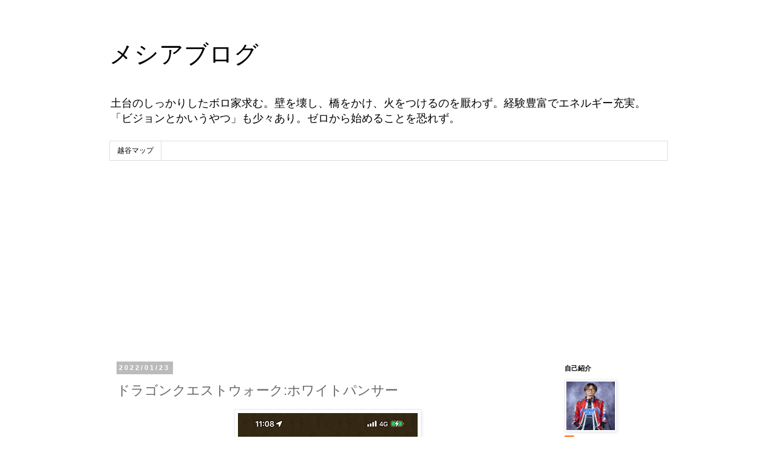

--- FILE ---
content_type: text/html; charset=UTF-8
request_url: https://www.messiah.jp/2022/01/blog-post_23.html
body_size: 13823
content:
<!DOCTYPE html>
<html class='v2' dir='ltr' lang='ja'>
<head>
<link href='https://www.blogger.com/static/v1/widgets/335934321-css_bundle_v2.css' rel='stylesheet' type='text/css'/>
<meta content='width=1100' name='viewport'/>
<meta content='text/html; charset=UTF-8' http-equiv='Content-Type'/>
<meta content='blogger' name='generator'/>
<link href='https://www.messiah.jp/favicon.ico' rel='icon' type='image/x-icon'/>
<link href='https://www.messiah.jp/2022/01/blog-post_23.html' rel='canonical'/>
<link rel="alternate" type="application/atom+xml" title="メシアブログ - Atom" href="https://www.messiah.jp/feeds/posts/default" />
<link rel="alternate" type="application/rss+xml" title="メシアブログ - RSS" href="https://www.messiah.jp/feeds/posts/default?alt=rss" />
<link rel="service.post" type="application/atom+xml" title="メシアブログ - Atom" href="https://www.blogger.com/feeds/32240638/posts/default" />

<link rel="alternate" type="application/atom+xml" title="メシアブログ - Atom" href="https://www.messiah.jp/feeds/2422256147901743283/comments/default" />
<!--Can't find substitution for tag [blog.ieCssRetrofitLinks]-->
<link href='https://blogger.googleusercontent.com/img/a/AVvXsEhRrL7ArnImxbBbBsS__XGB5VzPd17wrStSBBq5cGkehm7LlV3cjDOtwB20KALoKXvei6-bT7-Um1ztFs8d2qIOBchp3pinP7e2jGsUXIYCreP5C2587YhSYtHELoUC-X0_kG5UL6F_WF_u3cjjPWb39Xczi2ccpExIkmFippblAb2MMu5-eQ=w296-h640' rel='image_src'/>
<meta content='ドラゴンクエストウォーク:ホワイトパンサー' name='description'/>
<meta content='https://www.messiah.jp/2022/01/blog-post_23.html' property='og:url'/>
<meta content='ドラゴンクエストウォーク:ホワイトパンサー' property='og:title'/>
<meta content='ドラゴンクエストウォーク:ホワイトパンサー' property='og:description'/>
<meta content='https://blogger.googleusercontent.com/img/a/AVvXsEhRrL7ArnImxbBbBsS__XGB5VzPd17wrStSBBq5cGkehm7LlV3cjDOtwB20KALoKXvei6-bT7-Um1ztFs8d2qIOBchp3pinP7e2jGsUXIYCreP5C2587YhSYtHELoUC-X0_kG5UL6F_WF_u3cjjPWb39Xczi2ccpExIkmFippblAb2MMu5-eQ=w1200-h630-p-k-no-nu' property='og:image'/>
<title>メシアブログ: ドラゴンクエストウォーク:ホワイトパンサー</title>
<style id='page-skin-1' type='text/css'><!--
/*
-----------------------------------------------
Blogger Template Style
Name:     Simple
Designer: Blogger
URL:      www.blogger.com
----------------------------------------------- */
/* Content
----------------------------------------------- */
body {
font: normal normal 12px 'Trebuchet MS', Trebuchet, Verdana, sans-serif;
color: #666666;
background: #ffffff none repeat scroll top left;
padding: 0 0 0 0;
}
html body .region-inner {
min-width: 0;
max-width: 100%;
width: auto;
}
h2 {
font-size: 22px;
}
a:link {
text-decoration:none;
color: #2288bb;
}
a:visited {
text-decoration:none;
color: #888888;
}
a:hover {
text-decoration:underline;
color: #33aaff;
}
.body-fauxcolumn-outer .fauxcolumn-inner {
background: transparent none repeat scroll top left;
_background-image: none;
}
.body-fauxcolumn-outer .cap-top {
position: absolute;
z-index: 1;
height: 400px;
width: 100%;
}
.body-fauxcolumn-outer .cap-top .cap-left {
width: 100%;
background: transparent none repeat-x scroll top left;
_background-image: none;
}
.content-outer {
-moz-box-shadow: 0 0 0 rgba(0, 0, 0, .15);
-webkit-box-shadow: 0 0 0 rgba(0, 0, 0, .15);
-goog-ms-box-shadow: 0 0 0 #333333;
box-shadow: 0 0 0 rgba(0, 0, 0, .15);
margin-bottom: 1px;
}
.content-inner {
padding: 10px 40px;
}
.content-inner {
background-color: #ffffff;
}
/* Header
----------------------------------------------- */
.header-outer {
background: transparent none repeat-x scroll 0 -400px;
_background-image: none;
}
.Header h1 {
font: normal normal 40px 'Trebuchet MS',Trebuchet,Verdana,sans-serif;
color: #000000;
text-shadow: 0 0 0 rgba(0, 0, 0, .2);
}
.Header h1 a {
color: #000000;
}
.Header .description {
font-size: 18px;
color: #000000;
}
.header-inner .Header .titlewrapper {
padding: 22px 0;
}
.header-inner .Header .descriptionwrapper {
padding: 0 0;
}
/* Tabs
----------------------------------------------- */
.tabs-inner .section:first-child {
border-top: 0 solid #dddddd;
}
.tabs-inner .section:first-child ul {
margin-top: -1px;
border-top: 1px solid #dddddd;
border-left: 1px solid #dddddd;
border-right: 1px solid #dddddd;
}
.tabs-inner .widget ul {
background: transparent none repeat-x scroll 0 -800px;
_background-image: none;
border-bottom: 1px solid #dddddd;
margin-top: 0;
margin-left: -30px;
margin-right: -30px;
}
.tabs-inner .widget li a {
display: inline-block;
padding: .6em 1em;
font: normal normal 12px 'Trebuchet MS', Trebuchet, Verdana, sans-serif;
color: #000000;
border-left: 1px solid #ffffff;
border-right: 1px solid #dddddd;
}
.tabs-inner .widget li:first-child a {
border-left: none;
}
.tabs-inner .widget li.selected a, .tabs-inner .widget li a:hover {
color: #000000;
background-color: #eeeeee;
text-decoration: none;
}
/* Columns
----------------------------------------------- */
.main-outer {
border-top: 0 solid transparent;
}
.fauxcolumn-left-outer .fauxcolumn-inner {
border-right: 1px solid transparent;
}
.fauxcolumn-right-outer .fauxcolumn-inner {
border-left: 1px solid transparent;
}
/* Headings
----------------------------------------------- */
div.widget > h2,
div.widget h2.title {
margin: 0 0 1em 0;
font: normal bold 11px 'Trebuchet MS',Trebuchet,Verdana,sans-serif;
color: #000000;
}
/* Widgets
----------------------------------------------- */
.widget .zippy {
color: #999999;
text-shadow: 2px 2px 1px rgba(0, 0, 0, .1);
}
.widget .popular-posts ul {
list-style: none;
}
/* Posts
----------------------------------------------- */
h2.date-header {
font: normal bold 11px Arial, Tahoma, Helvetica, FreeSans, sans-serif;
}
.date-header span {
background-color: #bbbbbb;
color: #ffffff;
padding: 0.4em;
letter-spacing: 3px;
margin: inherit;
}
.main-inner {
padding-top: 35px;
padding-bottom: 65px;
}
.main-inner .column-center-inner {
padding: 0 0;
}
.main-inner .column-center-inner .section {
margin: 0 1em;
}
.post {
margin: 0 0 45px 0;
}
h3.post-title, .comments h4 {
font: normal normal 22px 'Trebuchet MS',Trebuchet,Verdana,sans-serif;
margin: .75em 0 0;
}
.post-body {
font-size: 110%;
line-height: 1.4;
position: relative;
}
.post-body img, .post-body .tr-caption-container, .Profile img, .Image img,
.BlogList .item-thumbnail img {
padding: 2px;
background: #ffffff;
border: 1px solid #eeeeee;
-moz-box-shadow: 1px 1px 5px rgba(0, 0, 0, .1);
-webkit-box-shadow: 1px 1px 5px rgba(0, 0, 0, .1);
box-shadow: 1px 1px 5px rgba(0, 0, 0, .1);
}
.post-body img, .post-body .tr-caption-container {
padding: 5px;
}
.post-body .tr-caption-container {
color: #666666;
}
.post-body .tr-caption-container img {
padding: 0;
background: transparent;
border: none;
-moz-box-shadow: 0 0 0 rgba(0, 0, 0, .1);
-webkit-box-shadow: 0 0 0 rgba(0, 0, 0, .1);
box-shadow: 0 0 0 rgba(0, 0, 0, .1);
}
.post-header {
margin: 0 0 1.5em;
line-height: 1.6;
font-size: 90%;
}
.post-footer {
margin: 20px -2px 0;
padding: 5px 10px;
color: #666666;
background-color: #eeeeee;
border-bottom: 1px solid #eeeeee;
line-height: 1.6;
font-size: 90%;
}
#comments .comment-author {
padding-top: 1.5em;
border-top: 1px solid transparent;
background-position: 0 1.5em;
}
#comments .comment-author:first-child {
padding-top: 0;
border-top: none;
}
.avatar-image-container {
margin: .2em 0 0;
}
#comments .avatar-image-container img {
border: 1px solid #eeeeee;
}
/* Comments
----------------------------------------------- */
.comments .comments-content .icon.blog-author {
background-repeat: no-repeat;
background-image: url([data-uri]);
}
.comments .comments-content .loadmore a {
border-top: 1px solid #999999;
border-bottom: 1px solid #999999;
}
.comments .comment-thread.inline-thread {
background-color: #eeeeee;
}
.comments .continue {
border-top: 2px solid #999999;
}
/* Accents
---------------------------------------------- */
.section-columns td.columns-cell {
border-left: 1px solid transparent;
}
.blog-pager {
background: transparent url(https://resources.blogblog.com/blogblog/data/1kt/simple/paging_dot.png) repeat-x scroll top center;
}
.blog-pager-older-link, .home-link,
.blog-pager-newer-link {
background-color: #ffffff;
padding: 5px;
}
.footer-outer {
border-top: 1px dashed #bbbbbb;
}
/* Mobile
----------------------------------------------- */
body.mobile  {
background-size: auto;
}
.mobile .body-fauxcolumn-outer {
background: transparent none repeat scroll top left;
}
.mobile .body-fauxcolumn-outer .cap-top {
background-size: 100% auto;
}
.mobile .content-outer {
-webkit-box-shadow: 0 0 3px rgba(0, 0, 0, .15);
box-shadow: 0 0 3px rgba(0, 0, 0, .15);
}
.mobile .tabs-inner .widget ul {
margin-left: 0;
margin-right: 0;
}
.mobile .post {
margin: 0;
}
.mobile .main-inner .column-center-inner .section {
margin: 0;
}
.mobile .date-header span {
padding: 0.1em 10px;
margin: 0 -10px;
}
.mobile h3.post-title {
margin: 0;
}
.mobile .blog-pager {
background: transparent none no-repeat scroll top center;
}
.mobile .footer-outer {
border-top: none;
}
.mobile .main-inner, .mobile .footer-inner {
background-color: #ffffff;
}
.mobile-index-contents {
color: #666666;
}
.mobile-link-button {
background-color: #2288bb;
}
.mobile-link-button a:link, .mobile-link-button a:visited {
color: #ffffff;
}
.mobile .tabs-inner .section:first-child {
border-top: none;
}
.mobile .tabs-inner .PageList .widget-content {
background-color: #eeeeee;
color: #000000;
border-top: 1px solid #dddddd;
border-bottom: 1px solid #dddddd;
}
.mobile .tabs-inner .PageList .widget-content .pagelist-arrow {
border-left: 1px solid #dddddd;
}

--></style>
<style id='template-skin-1' type='text/css'><!--
body {
min-width: 1000px;
}
.content-outer, .content-fauxcolumn-outer, .region-inner {
min-width: 1000px;
max-width: 1000px;
_width: 1000px;
}
.main-inner .columns {
padding-left: 0px;
padding-right: 200px;
}
.main-inner .fauxcolumn-center-outer {
left: 0px;
right: 200px;
/* IE6 does not respect left and right together */
_width: expression(this.parentNode.offsetWidth -
parseInt("0px") -
parseInt("200px") + 'px');
}
.main-inner .fauxcolumn-left-outer {
width: 0px;
}
.main-inner .fauxcolumn-right-outer {
width: 200px;
}
.main-inner .column-left-outer {
width: 0px;
right: 100%;
margin-left: -0px;
}
.main-inner .column-right-outer {
width: 200px;
margin-right: -200px;
}
#layout {
min-width: 0;
}
#layout .content-outer {
min-width: 0;
width: 800px;
}
#layout .region-inner {
min-width: 0;
width: auto;
}
body#layout div.add_widget {
padding: 8px;
}
body#layout div.add_widget a {
margin-left: 32px;
}
--></style>
<!-- Google tag (gtag.js) -->
<script async='true' src='https://www.googletagmanager.com/gtag/js?id=G-HVKRP7WEF2'></script>
<script>
        window.dataLayer = window.dataLayer || [];
        function gtag(){dataLayer.push(arguments);}
        gtag('js', new Date());
        gtag('config', 'G-HVKRP7WEF2');
      </script>
<link href='https://www.blogger.com/dyn-css/authorization.css?targetBlogID=32240638&amp;zx=3cee49b3-c30f-4550-aad1-03483dc128e8' media='none' onload='if(media!=&#39;all&#39;)media=&#39;all&#39;' rel='stylesheet'/><noscript><link href='https://www.blogger.com/dyn-css/authorization.css?targetBlogID=32240638&amp;zx=3cee49b3-c30f-4550-aad1-03483dc128e8' rel='stylesheet'/></noscript>
<meta name='google-adsense-platform-account' content='ca-host-pub-1556223355139109'/>
<meta name='google-adsense-platform-domain' content='blogspot.com'/>

<script async src="https://pagead2.googlesyndication.com/pagead/js/adsbygoogle.js?client=ca-pub-0887639424392006&host=ca-host-pub-1556223355139109" crossorigin="anonymous"></script>

<!-- data-ad-client=ca-pub-0887639424392006 -->

</head>
<body class='loading variant-simplysimple'>
<div class='navbar no-items section' id='navbar' name='Navbar'>
</div>
<div class='body-fauxcolumns'>
<div class='fauxcolumn-outer body-fauxcolumn-outer'>
<div class='cap-top'>
<div class='cap-left'></div>
<div class='cap-right'></div>
</div>
<div class='fauxborder-left'>
<div class='fauxborder-right'></div>
<div class='fauxcolumn-inner'>
</div>
</div>
<div class='cap-bottom'>
<div class='cap-left'></div>
<div class='cap-right'></div>
</div>
</div>
</div>
<div class='content'>
<div class='content-fauxcolumns'>
<div class='fauxcolumn-outer content-fauxcolumn-outer'>
<div class='cap-top'>
<div class='cap-left'></div>
<div class='cap-right'></div>
</div>
<div class='fauxborder-left'>
<div class='fauxborder-right'></div>
<div class='fauxcolumn-inner'>
</div>
</div>
<div class='cap-bottom'>
<div class='cap-left'></div>
<div class='cap-right'></div>
</div>
</div>
</div>
<div class='content-outer'>
<div class='content-cap-top cap-top'>
<div class='cap-left'></div>
<div class='cap-right'></div>
</div>
<div class='fauxborder-left content-fauxborder-left'>
<div class='fauxborder-right content-fauxborder-right'></div>
<div class='content-inner'>
<header>
<div class='header-outer'>
<div class='header-cap-top cap-top'>
<div class='cap-left'></div>
<div class='cap-right'></div>
</div>
<div class='fauxborder-left header-fauxborder-left'>
<div class='fauxborder-right header-fauxborder-right'></div>
<div class='region-inner header-inner'>
<div class='header section' id='header' name='ヘッダー'><div class='widget Header' data-version='1' id='Header1'>
<div id='header-inner'>
<div class='titlewrapper'>
<h1 class='title'>
<a href='https://www.messiah.jp/'>
メシアブログ
</a>
</h1>
</div>
<div class='descriptionwrapper'>
<p class='description'><span>土台のしっかりしたボロ家求む&#12290;壁を壊し&#12289;橋をかけ&#12289;火をつけるのを厭わず&#12290;経験豊富でエネルギー充実&#12290;&#12300;ビジョンとかいうやつ&#12301;も少々あり&#12290;ゼロから始めることを恐れず&#12290;</span></p>
</div>
</div>
</div></div>
</div>
</div>
<div class='header-cap-bottom cap-bottom'>
<div class='cap-left'></div>
<div class='cap-right'></div>
</div>
</div>
</header>
<div class='tabs-outer'>
<div class='tabs-cap-top cap-top'>
<div class='cap-left'></div>
<div class='cap-right'></div>
</div>
<div class='fauxborder-left tabs-fauxborder-left'>
<div class='fauxborder-right tabs-fauxborder-right'></div>
<div class='region-inner tabs-inner'>
<div class='tabs section' id='crosscol' name='Cross-Column'><div class='widget PageList' data-version='1' id='PageList1'>
<div class='widget-content'>
<ul>
<li>
<a href='https://www.messiah.jp/p/map.html'>越谷マップ</a>
</li>
</ul>
<div class='clear'></div>
</div>
</div></div>
<div class='tabs no-items section' id='crosscol-overflow' name='Cross-Column 2'></div>
</div>
</div>
<div class='tabs-cap-bottom cap-bottom'>
<div class='cap-left'></div>
<div class='cap-right'></div>
</div>
</div>
<div class='main-outer'>
<div class='main-cap-top cap-top'>
<div class='cap-left'></div>
<div class='cap-right'></div>
</div>
<div class='fauxborder-left main-fauxborder-left'>
<div class='fauxborder-right main-fauxborder-right'></div>
<div class='region-inner main-inner'>
<div class='columns fauxcolumns'>
<div class='fauxcolumn-outer fauxcolumn-center-outer'>
<div class='cap-top'>
<div class='cap-left'></div>
<div class='cap-right'></div>
</div>
<div class='fauxborder-left'>
<div class='fauxborder-right'></div>
<div class='fauxcolumn-inner'>
</div>
</div>
<div class='cap-bottom'>
<div class='cap-left'></div>
<div class='cap-right'></div>
</div>
</div>
<div class='fauxcolumn-outer fauxcolumn-left-outer'>
<div class='cap-top'>
<div class='cap-left'></div>
<div class='cap-right'></div>
</div>
<div class='fauxborder-left'>
<div class='fauxborder-right'></div>
<div class='fauxcolumn-inner'>
</div>
</div>
<div class='cap-bottom'>
<div class='cap-left'></div>
<div class='cap-right'></div>
</div>
</div>
<div class='fauxcolumn-outer fauxcolumn-right-outer'>
<div class='cap-top'>
<div class='cap-left'></div>
<div class='cap-right'></div>
</div>
<div class='fauxborder-left'>
<div class='fauxborder-right'></div>
<div class='fauxcolumn-inner'>
</div>
</div>
<div class='cap-bottom'>
<div class='cap-left'></div>
<div class='cap-right'></div>
</div>
</div>
<!-- corrects IE6 width calculation -->
<div class='columns-inner'>
<div class='column-center-outer'>
<div class='column-center-inner'>
<div class='main section' id='main' name='メイン'><div class='widget Blog' data-version='1' id='Blog1'>
<div class='blog-posts hfeed'>

          <div class="date-outer">
        
<h2 class='date-header'><span>2022/01/23</span></h2>

          <div class="date-posts">
        
<div class='post-outer'>
<div class='post hentry uncustomized-post-template' itemprop='blogPost' itemscope='itemscope' itemtype='http://schema.org/BlogPosting'>
<meta content='https://blogger.googleusercontent.com/img/a/AVvXsEhRrL7ArnImxbBbBsS__XGB5VzPd17wrStSBBq5cGkehm7LlV3cjDOtwB20KALoKXvei6-bT7-Um1ztFs8d2qIOBchp3pinP7e2jGsUXIYCreP5C2587YhSYtHELoUC-X0_kG5UL6F_WF_u3cjjPWb39Xczi2ccpExIkmFippblAb2MMu5-eQ=w296-h640' itemprop='image_url'/>
<meta content='32240638' itemprop='blogId'/>
<meta content='2422256147901743283' itemprop='postId'/>
<a name='2422256147901743283'></a>
<h3 class='post-title entry-title' itemprop='name'>
ドラゴンクエストウォーク:ホワイトパンサー
</h3>
<div class='post-header'>
<div class='post-header-line-1'></div>
</div>
<div class='post-body entry-content' id='post-body-2422256147901743283' itemprop='articleBody'>
<table align="center" cellpadding="0" cellspacing="0" class="tr-caption-container" style="margin-left: auto; margin-right: auto;"><tbody><tr><td style="text-align: center;"><a href="https://blogger.googleusercontent.com/img/a/AVvXsEhRrL7ArnImxbBbBsS__XGB5VzPd17wrStSBBq5cGkehm7LlV3cjDOtwB20KALoKXvei6-bT7-Um1ztFs8d2qIOBchp3pinP7e2jGsUXIYCreP5C2587YhSYtHELoUC-X0_kG5UL6F_WF_u3cjjPWb39Xczi2ccpExIkmFippblAb2MMu5-eQ" style="margin-left: auto; margin-right: auto;"><img alt="ドラゴンクエストウォーク:ホワイトパンサー" border="0" height="640" id="BLOGGER_PHOTO_ID_7068215348962648770" src="https://blogger.googleusercontent.com/img/a/AVvXsEhRrL7ArnImxbBbBsS__XGB5VzPd17wrStSBBq5cGkehm7LlV3cjDOtwB20KALoKXvei6-bT7-Um1ztFs8d2qIOBchp3pinP7e2jGsUXIYCreP5C2587YhSYtHELoUC-X0_kG5UL6F_WF_u3cjjPWb39Xczi2ccpExIkmFippblAb2MMu5-eQ=w296-h640" title="ドラゴンクエストウォーク:ホワイトパンサー" width="296" /></a></td></tr><tr><td class="tr-caption" style="text-align: center;">ドラゴンクエストウォーク:ホワイトパンサー</td></tr></tbody></table>
<div style='clear: both;'></div>
</div>
<div class='post-footer'>
<div class='post-footer-line post-footer-line-1'>
<span class='post-author vcard'>
</span>
<span class='post-timestamp'>
at
<meta content='https://www.messiah.jp/2022/01/blog-post_23.html' itemprop='url'/>
<a class='timestamp-link' href='https://www.messiah.jp/2022/01/blog-post_23.html' rel='bookmark' title='permanent link'><abbr class='published' itemprop='datePublished' title='2022-01-23T11:08:00+09:00'>1月 23, 2022</abbr></a>
</span>
<span class='post-comment-link'>
</span>
<span class='post-icons'>
</span>
<div class='post-share-buttons goog-inline-block'>
<a class='goog-inline-block share-button sb-email' href='https://www.blogger.com/share-post.g?blogID=32240638&postID=2422256147901743283&target=email' target='_blank' title='メールで送信'><span class='share-button-link-text'>メールで送信</span></a><a class='goog-inline-block share-button sb-blog' href='https://www.blogger.com/share-post.g?blogID=32240638&postID=2422256147901743283&target=blog' onclick='window.open(this.href, "_blank", "height=270,width=475"); return false;' target='_blank' title='BlogThis!'><span class='share-button-link-text'>BlogThis!</span></a><a class='goog-inline-block share-button sb-twitter' href='https://www.blogger.com/share-post.g?blogID=32240638&postID=2422256147901743283&target=twitter' target='_blank' title='X で共有'><span class='share-button-link-text'>X で共有</span></a><a class='goog-inline-block share-button sb-facebook' href='https://www.blogger.com/share-post.g?blogID=32240638&postID=2422256147901743283&target=facebook' onclick='window.open(this.href, "_blank", "height=430,width=640"); return false;' target='_blank' title='Facebook で共有する'><span class='share-button-link-text'>Facebook で共有する</span></a><a class='goog-inline-block share-button sb-pinterest' href='https://www.blogger.com/share-post.g?blogID=32240638&postID=2422256147901743283&target=pinterest' target='_blank' title='Pinterest に共有'><span class='share-button-link-text'>Pinterest に共有</span></a>
</div>
</div>
<div class='post-footer-line post-footer-line-2'>
<span class='post-labels'>
Labels:
<a href='https://www.messiah.jp/search/label/%E5%A8%AF%E6%A5%BD' rel='tag'>娯楽</a>
</span>
</div>
<div class='post-footer-line post-footer-line-3'>
<span class='post-location'>
Location:
<a href='https://maps.google.com/maps?q=%E6%97%A5%E6%9C%AC%E3%80%81%E3%80%92343-0022+%E5%9F%BC%E7%8E%89%E7%9C%8C%E8%B6%8A%E8%B0%B7%E5%B8%82%E6%9D%B1%E5%A4%A7%E6%B2%A2%EF%BC%93%E4%B8%81%E7%9B%AE%EF%BC%92%EF%BC%93%EF%BC%97%E2%88%92%EF%BC%99@35.9136817,139.7999077&z=10' target='_blank'>日本&#12289;&#12306;343-0022 埼玉県越谷市東大沢３丁目２３７&#8722;９</a>
</span>
</div>
</div>
</div>
<div class='comments' id='comments'>
<a name='comments'></a>
<h4>0 件のコメント:</h4>
<div id='Blog1_comments-block-wrapper'>
<dl class='avatar-comment-indent' id='comments-block'>
</dl>
</div>
<p class='comment-footer'>
<div class='comment-form'>
<a name='comment-form'></a>
<h4 id='comment-post-message'>コメントを投稿</h4>
<p>
</p>
<a href='https://www.blogger.com/comment/frame/32240638?po=2422256147901743283&hl=ja&saa=85391&origin=https://www.messiah.jp' id='comment-editor-src'></a>
<iframe allowtransparency='true' class='blogger-iframe-colorize blogger-comment-from-post' frameborder='0' height='410px' id='comment-editor' name='comment-editor' src='' width='100%'></iframe>
<script src='https://www.blogger.com/static/v1/jsbin/1345082660-comment_from_post_iframe.js' type='text/javascript'></script>
<script type='text/javascript'>
      BLOG_CMT_createIframe('https://www.blogger.com/rpc_relay.html');
    </script>
</div>
</p>
</div>
</div>

        </div></div>
      
</div>
<div class='blog-pager' id='blog-pager'>
<span id='blog-pager-newer-link'>
<a class='blog-pager-newer-link' href='https://www.messiah.jp/2022/01/20220123.html' id='Blog1_blog-pager-newer-link' title='次の投稿'>次の投稿</a>
</span>
<span id='blog-pager-older-link'>
<a class='blog-pager-older-link' href='https://www.messiah.jp/2022/01/at-starbucksj-in.html' id='Blog1_blog-pager-older-link' title='前の投稿'>前の投稿</a>
</span>
<a class='home-link' href='https://www.messiah.jp/'>ホーム</a>
</div>
<div class='clear'></div>
<div class='post-feeds'>
<div class='feed-links'>
登録:
<a class='feed-link' href='https://www.messiah.jp/feeds/2422256147901743283/comments/default' target='_blank' type='application/atom+xml'>コメントの投稿 (Atom)</a>
</div>
</div>
</div><div class='widget FeaturedPost' data-version='1' id='FeaturedPost1'>
<h2 class='title'>注目の投稿</h2>
<div class='post-summary'>
<h3><a href='https://www.messiah.jp/2026/01/blog-post_4.html'>ドラゴンクエストウォーク:はつゆめポーン</a></h3>
<img class='image' src='https://blogger.googleusercontent.com/img/a/AVvXsEgq1zP796oIfAoKhsq7fIe3tj355qrvcbq3b1Al1KmVErUCOoUjF0peGSTWKtBuhnakcjfK5PLO1spUbjxfwDKk5XISFodOiXod0L692vY_d0mKI8wD4Cbkoe5hI5yqm9CHgpocsLWIqprsTJefHJdy9O-cul42864Ujcv0nXjFK01u2v8SD5eg8Q=s320'/>
</div>
<style type='text/css'>
    .image {
      width: 100%;
    }
  </style>
<div class='clear'></div>
</div><div class='widget PopularPosts' data-version='1' id='PopularPosts1'>
<h2>人気の投稿</h2>
<div class='widget-content popular-posts'>
<ul>
<li>
<div class='item-content'>
<div class='item-thumbnail'>
<a href='https://www.messiah.jp/2009/12/blog-post.html' target='_blank'>
<img alt='' border='0' src='https://blogger.googleusercontent.com/img/b/R29vZ2xl/AVvXsEispA89XBIIChetQFKD-0KCz_Y6RplwH_umlpZ_HGmyv1mpemvwjFIQOEjSLQ9Kws-E0xjgjTFAjcp_cNpOoFquVtmhSQmUqbDj7d6G0e4Ve4f8HsrE3c_kw9ZZbbkbGpWflppB/w72-h72-p-k-no-nu/%3F%3F-748153.jpg'/>
</a>
</div>
<div class='item-title'><a href='https://www.messiah.jp/2009/12/blog-post.html'>越谷レイクタウンに火葬場があった写真</a></div>
<div class='item-snippet'>中央少し下の緑が生い茂っている場所が昔の越谷市斎場&#12290;そのすぐ下に敷かれているのが武蔵野線&#12290;   越谷レイクタウンさくら保育園の入り口が昔の火葬場の脇の道になる&#12290;   ちょうどイオンレイクタウンkazeと重なる場所が昔の火葬場があった場所だ&#12290;</div>
</div>
<div style='clear: both;'></div>
</li>
<li>
<div class='item-content'>
<div class='item-thumbnail'>
<a href='https://www.messiah.jp/2025/03/blog-post.html' target='_blank'>
<img alt='' border='0' src='https://blogger.googleusercontent.com/img/a/AVvXsEiJ8SO0kdagMk4T6-rUHZ1KJYmneJHQsmTemQtxKA90zGbFhO2-PhVKQc_WJ1638gqL_RI3hemo9N0AUhB3J0dDbK-gQRm4zDfTHxsUcXKrAUeyg_OPj9CR4unTmxDM3tZiuWTCz7Z-tyj5AHs4zUmxMn6gtoU7pSdt4GOLnAvEYSfb_c6Lccqn0Q=w72-h72-p-k-no-nu'/>
</a>
</div>
<div class='item-title'><a href='https://www.messiah.jp/2025/03/blog-post.html'>ドラゴンクエストウォーク:ギガントヒルズ</a></div>
<div class='item-snippet'>
</div>
</div>
<div style='clear: both;'></div>
</li>
<li>
<div class='item-content'>
<div class='item-thumbnail'>
<a href='https://www.messiah.jp/2025/03/blog-post_12.html' target='_blank'>
<img alt='' border='0' src='https://blogger.googleusercontent.com/img/a/AVvXsEiTwMRTPgwfLwJ2zh8tLQMIMj7wRwYCNV9mEDc7Ew5vtGFQafxJ2h25RmpyeocD9W92puaps_9_Ot_brXthqRN8BuPyZvXuQvV_paISOv5TlFztxtvbzTVdALTcgfDVU1ATRokujC-ZyByLxMDvjzYaeY5H3tOGUSkgRzKULJXs16ukyQDYol-kFw=w72-h72-p-k-no-nu'/>
</a>
</div>
<div class='item-title'><a href='https://www.messiah.jp/2025/03/blog-post_12.html'>ドラゴンクエストウォーク:亀仙流大王</a></div>
<div class='item-snippet'>
</div>
</div>
<div style='clear: both;'></div>
</li>
</ul>
<div class='clear'></div>
</div>
</div></div>
</div>
</div>
<div class='column-left-outer'>
<div class='column-left-inner'>
<aside>
</aside>
</div>
</div>
<div class='column-right-outer'>
<div class='column-right-inner'>
<aside>
<div class='sidebar section' id='sidebar-right-1'><div class='widget Profile' data-version='1' id='Profile1'>
<h2>自己紹介</h2>
<div class='widget-content'>
<a href='https://www.blogger.com/profile/09118379938093980774'><img alt='自分の写真' class='profile-img' height='80' src='//blogger.googleusercontent.com/img/b/R29vZ2xl/AVvXsEhiQtIA5lOB1w0ZH_rcP_wTIMGY-Jq6ERYwg0qYSVOx_9bEVnXBtuSwADg8S2-H2-1XljHsGjgbZ5QKFtkn3gqbkT2Mau0Pt8_EtoDf7YLZ8RTtBsN97VvDSwhcIvKES_b2R5gf4qyuk7o-bmIWjiDFranXWvYzYWY48bp84REaALrR1Q/s1600/%E5%90%8D%E7%A7%B0%E6%9C%AA%E8%A8%AD%E5%AE%9A%E3%82%BB%E3%83%83%E3%82%B7%E3%83%A7%E3%83%B31697%202.jpeg' width='80'/></a>
<dl class='profile-datablock'>
<dt class='profile-data'>
<a class='profile-name-link g-profile' href='https://www.blogger.com/profile/09118379938093980774' rel='author' style='background-image: url(//www.blogger.com/img/logo-16.png);'>
Yuichi Hattori
</a>
</dt>
<dd class='profile-data'>Koshigaya, Saitama, Japan</dd>
<dd class='profile-textblock'>Founder of Messiah Computer Inc.</dd>
</dl>
<a class='profile-link' href='https://www.blogger.com/profile/09118379938093980774' rel='author'>詳細プロフィールを表示</a>
<div class='clear'></div>
</div>
</div><div class='widget BlogSearch' data-version='1' id='BlogSearch1'>
<h2 class='title'>このブログを検索</h2>
<div class='widget-content'>
<div id='BlogSearch1_form'>
<form action='https://www.messiah.jp/search' class='gsc-search-box' target='_top'>
<table cellpadding='0' cellspacing='0' class='gsc-search-box'>
<tbody>
<tr>
<td class='gsc-input'>
<input autocomplete='off' class='gsc-input' name='q' size='10' title='search' type='text' value=''/>
</td>
<td class='gsc-search-button'>
<input class='gsc-search-button' title='search' type='submit' value='検索'/>
</td>
</tr>
</tbody>
</table>
</form>
</div>
</div>
<div class='clear'></div>
</div><div class='widget Label' data-version='1' id='Label1'>
<h2>ラベル</h2>
<div class='widget-content list-label-widget-content'>
<ul>
<li>
<a dir='ltr' href='https://www.messiah.jp/search/label/%E9%A3%B2%E9%A3%9F'>飲食</a>
</li>
<li>
<a dir='ltr' href='https://www.messiah.jp/search/label/%E5%AE%B6%E5%BA%AD'>家庭</a>
</li>
<li>
<a dir='ltr' href='https://www.messiah.jp/search/label/%E6%8A%80%E8%A1%93'>技術</a>
</li>
<li>
<a dir='ltr' href='https://www.messiah.jp/search/label/%E5%A8%AF%E6%A5%BD'>娯楽</a>
</li>
<li>
<a dir='ltr' href='https://www.messiah.jp/search/label/%E8%B6%A3%E5%91%B3'>趣味</a>
</li>
<li>
<a dir='ltr' href='https://www.messiah.jp/search/label/%E4%BB%A3%E8%A1%A8'>代表</a>
</li>
<li>
<a dir='ltr' href='https://www.messiah.jp/search/label/%E5%9C%B0%E5%9F%9F'>地域</a>
</li>
<li>
<a dir='ltr' href='https://www.messiah.jp/search/label/%E8%B2%B7%E7%89%A9'>買物</a>
</li>
<li>
<a dir='ltr' href='https://www.messiah.jp/search/label/%E6%97%85%E8%A1%8C'>旅行</a>
</li>
<li>
<a dir='ltr' href='https://www.messiah.jp/search/label/%E5%91%9F%E8%A8%98'>呟記</a>
</li>
</ul>
<div class='clear'></div>
</div>
</div><div class='widget BlogArchive' data-version='1' id='BlogArchive1'>
<h2>アーカイブ</h2>
<div class='widget-content'>
<div id='ArchiveList'>
<div id='BlogArchive1_ArchiveList'>
<select id='BlogArchive1_ArchiveMenu'>
<option value=''>アーカイブ</option>
<option value='https://www.messiah.jp/2026/01/'>1月 2026 (3)</option>
<option value='https://www.messiah.jp/2025/12/'>12月 2025 (8)</option>
<option value='https://www.messiah.jp/2025/11/'>11月 2025 (25)</option>
<option value='https://www.messiah.jp/2025/10/'>10月 2025 (25)</option>
<option value='https://www.messiah.jp/2025/09/'>9月 2025 (12)</option>
<option value='https://www.messiah.jp/2025/08/'>8月 2025 (9)</option>
<option value='https://www.messiah.jp/2025/07/'>7月 2025 (14)</option>
<option value='https://www.messiah.jp/2025/06/'>6月 2025 (8)</option>
<option value='https://www.messiah.jp/2025/05/'>5月 2025 (17)</option>
<option value='https://www.messiah.jp/2025/04/'>4月 2025 (14)</option>
<option value='https://www.messiah.jp/2025/03/'>3月 2025 (11)</option>
<option value='https://www.messiah.jp/2025/02/'>2月 2025 (9)</option>
<option value='https://www.messiah.jp/2025/01/'>1月 2025 (25)</option>
<option value='https://www.messiah.jp/2024/12/'>12月 2024 (17)</option>
<option value='https://www.messiah.jp/2024/11/'>11月 2024 (4)</option>
<option value='https://www.messiah.jp/2024/10/'>10月 2024 (10)</option>
<option value='https://www.messiah.jp/2024/09/'>9月 2024 (17)</option>
<option value='https://www.messiah.jp/2024/08/'>8月 2024 (13)</option>
<option value='https://www.messiah.jp/2024/07/'>7月 2024 (10)</option>
<option value='https://www.messiah.jp/2024/06/'>6月 2024 (11)</option>
<option value='https://www.messiah.jp/2024/05/'>5月 2024 (15)</option>
<option value='https://www.messiah.jp/2024/04/'>4月 2024 (16)</option>
<option value='https://www.messiah.jp/2024/03/'>3月 2024 (20)</option>
<option value='https://www.messiah.jp/2024/02/'>2月 2024 (5)</option>
<option value='https://www.messiah.jp/2024/01/'>1月 2024 (6)</option>
<option value='https://www.messiah.jp/2023/12/'>12月 2023 (22)</option>
<option value='https://www.messiah.jp/2023/11/'>11月 2023 (15)</option>
<option value='https://www.messiah.jp/2023/10/'>10月 2023 (14)</option>
<option value='https://www.messiah.jp/2023/09/'>9月 2023 (19)</option>
<option value='https://www.messiah.jp/2023/08/'>8月 2023 (16)</option>
<option value='https://www.messiah.jp/2023/07/'>7月 2023 (34)</option>
<option value='https://www.messiah.jp/2023/06/'>6月 2023 (31)</option>
<option value='https://www.messiah.jp/2023/05/'>5月 2023 (30)</option>
<option value='https://www.messiah.jp/2023/04/'>4月 2023 (46)</option>
<option value='https://www.messiah.jp/2023/03/'>3月 2023 (76)</option>
<option value='https://www.messiah.jp/2023/02/'>2月 2023 (49)</option>
<option value='https://www.messiah.jp/2023/01/'>1月 2023 (68)</option>
<option value='https://www.messiah.jp/2022/12/'>12月 2022 (61)</option>
<option value='https://www.messiah.jp/2022/11/'>11月 2022 (62)</option>
<option value='https://www.messiah.jp/2022/10/'>10月 2022 (54)</option>
<option value='https://www.messiah.jp/2022/09/'>9月 2022 (54)</option>
<option value='https://www.messiah.jp/2022/08/'>8月 2022 (83)</option>
<option value='https://www.messiah.jp/2022/07/'>7月 2022 (85)</option>
<option value='https://www.messiah.jp/2022/06/'>6月 2022 (72)</option>
<option value='https://www.messiah.jp/2022/05/'>5月 2022 (65)</option>
<option value='https://www.messiah.jp/2022/04/'>4月 2022 (67)</option>
<option value='https://www.messiah.jp/2022/03/'>3月 2022 (56)</option>
<option value='https://www.messiah.jp/2022/02/'>2月 2022 (42)</option>
<option value='https://www.messiah.jp/2022/01/'>1月 2022 (59)</option>
<option value='https://www.messiah.jp/2021/12/'>12月 2021 (68)</option>
<option value='https://www.messiah.jp/2021/11/'>11月 2021 (65)</option>
<option value='https://www.messiah.jp/2021/10/'>10月 2021 (80)</option>
<option value='https://www.messiah.jp/2021/09/'>9月 2021 (66)</option>
<option value='https://www.messiah.jp/2021/08/'>8月 2021 (80)</option>
<option value='https://www.messiah.jp/2021/07/'>7月 2021 (76)</option>
<option value='https://www.messiah.jp/2021/06/'>6月 2021 (64)</option>
<option value='https://www.messiah.jp/2021/05/'>5月 2021 (68)</option>
<option value='https://www.messiah.jp/2021/04/'>4月 2021 (62)</option>
<option value='https://www.messiah.jp/2021/03/'>3月 2021 (64)</option>
<option value='https://www.messiah.jp/2021/02/'>2月 2021 (47)</option>
<option value='https://www.messiah.jp/2021/01/'>1月 2021 (56)</option>
<option value='https://www.messiah.jp/2020/12/'>12月 2020 (81)</option>
<option value='https://www.messiah.jp/2020/11/'>11月 2020 (88)</option>
<option value='https://www.messiah.jp/2020/10/'>10月 2020 (74)</option>
<option value='https://www.messiah.jp/2020/09/'>9月 2020 (66)</option>
<option value='https://www.messiah.jp/2020/08/'>8月 2020 (81)</option>
<option value='https://www.messiah.jp/2020/07/'>7月 2020 (79)</option>
<option value='https://www.messiah.jp/2020/06/'>6月 2020 (66)</option>
<option value='https://www.messiah.jp/2020/05/'>5月 2020 (69)</option>
<option value='https://www.messiah.jp/2020/04/'>4月 2020 (74)</option>
<option value='https://www.messiah.jp/2020/03/'>3月 2020 (80)</option>
<option value='https://www.messiah.jp/2020/02/'>2月 2020 (105)</option>
<option value='https://www.messiah.jp/2020/01/'>1月 2020 (83)</option>
<option value='https://www.messiah.jp/2019/12/'>12月 2019 (107)</option>
<option value='https://www.messiah.jp/2019/11/'>11月 2019 (111)</option>
<option value='https://www.messiah.jp/2019/10/'>10月 2019 (175)</option>
<option value='https://www.messiah.jp/2019/09/'>9月 2019 (178)</option>
<option value='https://www.messiah.jp/2019/08/'>8月 2019 (95)</option>
<option value='https://www.messiah.jp/2019/07/'>7月 2019 (156)</option>
<option value='https://www.messiah.jp/2019/06/'>6月 2019 (89)</option>
<option value='https://www.messiah.jp/2019/05/'>5月 2019 (94)</option>
<option value='https://www.messiah.jp/2019/04/'>4月 2019 (86)</option>
<option value='https://www.messiah.jp/2019/03/'>3月 2019 (99)</option>
<option value='https://www.messiah.jp/2019/02/'>2月 2019 (116)</option>
<option value='https://www.messiah.jp/2019/01/'>1月 2019 (101)</option>
<option value='https://www.messiah.jp/2018/12/'>12月 2018 (106)</option>
<option value='https://www.messiah.jp/2018/11/'>11月 2018 (110)</option>
<option value='https://www.messiah.jp/2018/10/'>10月 2018 (137)</option>
<option value='https://www.messiah.jp/2018/09/'>9月 2018 (96)</option>
<option value='https://www.messiah.jp/2018/08/'>8月 2018 (79)</option>
<option value='https://www.messiah.jp/2018/07/'>7月 2018 (94)</option>
<option value='https://www.messiah.jp/2018/06/'>6月 2018 (87)</option>
<option value='https://www.messiah.jp/2018/05/'>5月 2018 (106)</option>
<option value='https://www.messiah.jp/2018/04/'>4月 2018 (98)</option>
<option value='https://www.messiah.jp/2018/03/'>3月 2018 (103)</option>
<option value='https://www.messiah.jp/2018/02/'>2月 2018 (86)</option>
<option value='https://www.messiah.jp/2018/01/'>1月 2018 (203)</option>
<option value='https://www.messiah.jp/2017/12/'>12月 2017 (142)</option>
<option value='https://www.messiah.jp/2017/11/'>11月 2017 (110)</option>
<option value='https://www.messiah.jp/2017/10/'>10月 2017 (80)</option>
<option value='https://www.messiah.jp/2017/09/'>9月 2017 (171)</option>
<option value='https://www.messiah.jp/2017/08/'>8月 2017 (95)</option>
<option value='https://www.messiah.jp/2017/07/'>7月 2017 (71)</option>
<option value='https://www.messiah.jp/2017/06/'>6月 2017 (91)</option>
<option value='https://www.messiah.jp/2017/05/'>5月 2017 (69)</option>
<option value='https://www.messiah.jp/2017/04/'>4月 2017 (86)</option>
<option value='https://www.messiah.jp/2017/03/'>3月 2017 (78)</option>
<option value='https://www.messiah.jp/2017/02/'>2月 2017 (116)</option>
<option value='https://www.messiah.jp/2017/01/'>1月 2017 (84)</option>
<option value='https://www.messiah.jp/2016/12/'>12月 2016 (116)</option>
<option value='https://www.messiah.jp/2016/11/'>11月 2016 (126)</option>
<option value='https://www.messiah.jp/2016/10/'>10月 2016 (110)</option>
<option value='https://www.messiah.jp/2016/09/'>9月 2016 (94)</option>
<option value='https://www.messiah.jp/2016/08/'>8月 2016 (97)</option>
<option value='https://www.messiah.jp/2016/07/'>7月 2016 (152)</option>
<option value='https://www.messiah.jp/2016/06/'>6月 2016 (78)</option>
<option value='https://www.messiah.jp/2016/05/'>5月 2016 (104)</option>
<option value='https://www.messiah.jp/2016/04/'>4月 2016 (71)</option>
<option value='https://www.messiah.jp/2016/03/'>3月 2016 (76)</option>
<option value='https://www.messiah.jp/2016/02/'>2月 2016 (52)</option>
<option value='https://www.messiah.jp/2016/01/'>1月 2016 (71)</option>
<option value='https://www.messiah.jp/2015/12/'>12月 2015 (102)</option>
<option value='https://www.messiah.jp/2015/11/'>11月 2015 (97)</option>
<option value='https://www.messiah.jp/2015/10/'>10月 2015 (93)</option>
<option value='https://www.messiah.jp/2015/09/'>9月 2015 (95)</option>
<option value='https://www.messiah.jp/2015/08/'>8月 2015 (87)</option>
<option value='https://www.messiah.jp/2015/07/'>7月 2015 (89)</option>
<option value='https://www.messiah.jp/2015/06/'>6月 2015 (100)</option>
<option value='https://www.messiah.jp/2015/05/'>5月 2015 (142)</option>
<option value='https://www.messiah.jp/2015/04/'>4月 2015 (114)</option>
<option value='https://www.messiah.jp/2015/03/'>3月 2015 (121)</option>
<option value='https://www.messiah.jp/2015/02/'>2月 2015 (84)</option>
<option value='https://www.messiah.jp/2015/01/'>1月 2015 (118)</option>
<option value='https://www.messiah.jp/2014/12/'>12月 2014 (157)</option>
<option value='https://www.messiah.jp/2014/11/'>11月 2014 (154)</option>
<option value='https://www.messiah.jp/2014/10/'>10月 2014 (124)</option>
<option value='https://www.messiah.jp/2014/09/'>9月 2014 (143)</option>
<option value='https://www.messiah.jp/2014/08/'>8月 2014 (118)</option>
<option value='https://www.messiah.jp/2014/07/'>7月 2014 (125)</option>
<option value='https://www.messiah.jp/2014/06/'>6月 2014 (165)</option>
<option value='https://www.messiah.jp/2014/05/'>5月 2014 (143)</option>
<option value='https://www.messiah.jp/2014/04/'>4月 2014 (137)</option>
<option value='https://www.messiah.jp/2014/03/'>3月 2014 (88)</option>
<option value='https://www.messiah.jp/2014/02/'>2月 2014 (115)</option>
<option value='https://www.messiah.jp/2014/01/'>1月 2014 (126)</option>
<option value='https://www.messiah.jp/2013/12/'>12月 2013 (197)</option>
<option value='https://www.messiah.jp/2013/11/'>11月 2013 (189)</option>
<option value='https://www.messiah.jp/2013/10/'>10月 2013 (113)</option>
<option value='https://www.messiah.jp/2013/09/'>9月 2013 (107)</option>
<option value='https://www.messiah.jp/2013/08/'>8月 2013 (95)</option>
<option value='https://www.messiah.jp/2013/07/'>7月 2013 (104)</option>
<option value='https://www.messiah.jp/2013/06/'>6月 2013 (86)</option>
<option value='https://www.messiah.jp/2013/05/'>5月 2013 (115)</option>
<option value='https://www.messiah.jp/2013/04/'>4月 2013 (95)</option>
<option value='https://www.messiah.jp/2013/03/'>3月 2013 (121)</option>
<option value='https://www.messiah.jp/2013/02/'>2月 2013 (128)</option>
<option value='https://www.messiah.jp/2013/01/'>1月 2013 (130)</option>
<option value='https://www.messiah.jp/2012/12/'>12月 2012 (118)</option>
<option value='https://www.messiah.jp/2012/11/'>11月 2012 (75)</option>
<option value='https://www.messiah.jp/2012/10/'>10月 2012 (122)</option>
<option value='https://www.messiah.jp/2012/09/'>9月 2012 (115)</option>
<option value='https://www.messiah.jp/2012/08/'>8月 2012 (116)</option>
<option value='https://www.messiah.jp/2012/07/'>7月 2012 (110)</option>
<option value='https://www.messiah.jp/2012/06/'>6月 2012 (165)</option>
<option value='https://www.messiah.jp/2012/05/'>5月 2012 (192)</option>
<option value='https://www.messiah.jp/2012/04/'>4月 2012 (122)</option>
<option value='https://www.messiah.jp/2012/03/'>3月 2012 (91)</option>
<option value='https://www.messiah.jp/2012/02/'>2月 2012 (107)</option>
<option value='https://www.messiah.jp/2012/01/'>1月 2012 (148)</option>
<option value='https://www.messiah.jp/2011/12/'>12月 2011 (179)</option>
<option value='https://www.messiah.jp/2011/11/'>11月 2011 (175)</option>
<option value='https://www.messiah.jp/2011/10/'>10月 2011 (188)</option>
<option value='https://www.messiah.jp/2011/09/'>9月 2011 (164)</option>
<option value='https://www.messiah.jp/2011/08/'>8月 2011 (218)</option>
<option value='https://www.messiah.jp/2011/07/'>7月 2011 (140)</option>
<option value='https://www.messiah.jp/2011/06/'>6月 2011 (97)</option>
<option value='https://www.messiah.jp/2011/05/'>5月 2011 (90)</option>
<option value='https://www.messiah.jp/2011/04/'>4月 2011 (167)</option>
<option value='https://www.messiah.jp/2011/03/'>3月 2011 (142)</option>
<option value='https://www.messiah.jp/2011/02/'>2月 2011 (124)</option>
<option value='https://www.messiah.jp/2011/01/'>1月 2011 (136)</option>
<option value='https://www.messiah.jp/2010/12/'>12月 2010 (181)</option>
<option value='https://www.messiah.jp/2010/11/'>11月 2010 (194)</option>
<option value='https://www.messiah.jp/2010/10/'>10月 2010 (180)</option>
<option value='https://www.messiah.jp/2010/09/'>9月 2010 (163)</option>
<option value='https://www.messiah.jp/2010/08/'>8月 2010 (221)</option>
<option value='https://www.messiah.jp/2010/07/'>7月 2010 (153)</option>
<option value='https://www.messiah.jp/2010/06/'>6月 2010 (201)</option>
<option value='https://www.messiah.jp/2010/05/'>5月 2010 (113)</option>
<option value='https://www.messiah.jp/2010/04/'>4月 2010 (144)</option>
<option value='https://www.messiah.jp/2010/03/'>3月 2010 (166)</option>
<option value='https://www.messiah.jp/2010/02/'>2月 2010 (99)</option>
<option value='https://www.messiah.jp/2010/01/'>1月 2010 (90)</option>
<option value='https://www.messiah.jp/2009/12/'>12月 2009 (101)</option>
<option value='https://www.messiah.jp/2009/11/'>11月 2009 (159)</option>
<option value='https://www.messiah.jp/2009/10/'>10月 2009 (178)</option>
<option value='https://www.messiah.jp/2009/09/'>9月 2009 (240)</option>
<option value='https://www.messiah.jp/2009/08/'>8月 2009 (204)</option>
<option value='https://www.messiah.jp/2009/07/'>7月 2009 (117)</option>
<option value='https://www.messiah.jp/2009/06/'>6月 2009 (103)</option>
<option value='https://www.messiah.jp/2009/05/'>5月 2009 (188)</option>
<option value='https://www.messiah.jp/2009/04/'>4月 2009 (148)</option>
<option value='https://www.messiah.jp/2009/03/'>3月 2009 (132)</option>
<option value='https://www.messiah.jp/2009/02/'>2月 2009 (98)</option>
<option value='https://www.messiah.jp/2009/01/'>1月 2009 (137)</option>
<option value='https://www.messiah.jp/2008/12/'>12月 2008 (120)</option>
<option value='https://www.messiah.jp/2008/11/'>11月 2008 (148)</option>
<option value='https://www.messiah.jp/2008/10/'>10月 2008 (201)</option>
<option value='https://www.messiah.jp/2008/09/'>9月 2008 (107)</option>
<option value='https://www.messiah.jp/2008/08/'>8月 2008 (153)</option>
<option value='https://www.messiah.jp/2008/07/'>7月 2008 (146)</option>
<option value='https://www.messiah.jp/2008/06/'>6月 2008 (103)</option>
<option value='https://www.messiah.jp/2008/05/'>5月 2008 (123)</option>
<option value='https://www.messiah.jp/2008/04/'>4月 2008 (147)</option>
<option value='https://www.messiah.jp/2008/03/'>3月 2008 (148)</option>
<option value='https://www.messiah.jp/2008/02/'>2月 2008 (70)</option>
<option value='https://www.messiah.jp/2008/01/'>1月 2008 (91)</option>
<option value='https://www.messiah.jp/2007/12/'>12月 2007 (95)</option>
<option value='https://www.messiah.jp/2007/11/'>11月 2007 (171)</option>
<option value='https://www.messiah.jp/2007/10/'>10月 2007 (155)</option>
<option value='https://www.messiah.jp/2007/09/'>9月 2007 (80)</option>
<option value='https://www.messiah.jp/2007/08/'>8月 2007 (149)</option>
<option value='https://www.messiah.jp/2007/07/'>7月 2007 (193)</option>
<option value='https://www.messiah.jp/2007/06/'>6月 2007 (128)</option>
<option value='https://www.messiah.jp/2007/05/'>5月 2007 (99)</option>
<option value='https://www.messiah.jp/2007/04/'>4月 2007 (115)</option>
<option value='https://www.messiah.jp/2007/03/'>3月 2007 (85)</option>
<option value='https://www.messiah.jp/2007/02/'>2月 2007 (29)</option>
<option value='https://www.messiah.jp/2007/01/'>1月 2007 (48)</option>
<option value='https://www.messiah.jp/2006/12/'>12月 2006 (113)</option>
<option value='https://www.messiah.jp/2006/11/'>11月 2006 (36)</option>
<option value='https://www.messiah.jp/2006/10/'>10月 2006 (37)</option>
<option value='https://www.messiah.jp/2006/09/'>9月 2006 (159)</option>
<option value='https://www.messiah.jp/2006/08/'>8月 2006 (54)</option>
<option value='https://www.messiah.jp/2006/07/'>7月 2006 (41)</option>
<option value='https://www.messiah.jp/2006/06/'>6月 2006 (30)</option>
<option value='https://www.messiah.jp/2006/05/'>5月 2006 (36)</option>
<option value='https://www.messiah.jp/2006/04/'>4月 2006 (31)</option>
<option value='https://www.messiah.jp/2006/03/'>3月 2006 (32)</option>
<option value='https://www.messiah.jp/2006/02/'>2月 2006 (29)</option>
<option value='https://www.messiah.jp/2006/01/'>1月 2006 (32)</option>
<option value='https://www.messiah.jp/2005/12/'>12月 2005 (60)</option>
<option value='https://www.messiah.jp/2005/11/'>11月 2005 (37)</option>
<option value='https://www.messiah.jp/2005/10/'>10月 2005 (32)</option>
<option value='https://www.messiah.jp/2005/09/'>9月 2005 (30)</option>
<option value='https://www.messiah.jp/2005/08/'>8月 2005 (31)</option>
<option value='https://www.messiah.jp/2005/07/'>7月 2005 (31)</option>
<option value='https://www.messiah.jp/2005/06/'>6月 2005 (30)</option>
<option value='https://www.messiah.jp/2005/05/'>5月 2005 (31)</option>
<option value='https://www.messiah.jp/2005/04/'>4月 2005 (30)</option>
<option value='https://www.messiah.jp/2005/03/'>3月 2005 (31)</option>
<option value='https://www.messiah.jp/2005/02/'>2月 2005 (28)</option>
<option value='https://www.messiah.jp/2005/01/'>1月 2005 (29)</option>
</select>
</div>
</div>
<div class='clear'></div>
</div>
</div><div class='widget BlogList' data-version='1' id='BlogList1'>
<h2 class='title'>SNS</h2>
<div class='widget-content'>
<div class='blog-list-container' id='BlogList1_container'>
<ul id='BlogList1_blogs'>
<li style='display: block;'>
<div class='blog-icon'>
<img data-lateloadsrc='https://lh3.googleusercontent.com/blogger_img_proxy/AEn0k_uiX8DJXpIv494JYe8pFgAGE239K8kApVM9ra8xqJe9jGWu2G2fiD6Gt2Yu_sh5rPU6w9YRNBZsXVrYxbWivGhDNOeN9jHlHQ=s16-w16-h16' height='16' width='16'/>
</div>
<div class='blog-content'>
<div class='blog-title'>
<a href='https://www.facebook.com/messiahjp/' target='_blank'>
Facebook</a>
</div>
<div class='item-content'>
</div>
</div>
<div style='clear: both;'></div>
</li>
<li style='display: block;'>
<div class='blog-icon'>
<img data-lateloadsrc='https://lh3.googleusercontent.com/blogger_img_proxy/AEn0k_vpWh2Z5lewV2JPY8uZNzLnMdh9EG0und6SWNRYiqFs2fcZUm7W-235AckN2V0cM-Ccvb_a5uUi2lJuLrfFYv3AQ3xX2k-PJrM=s16-w16-h16' height='16' width='16'/>
</div>
<div class='blog-content'>
<div class='blog-title'>
<a href='https://www.instagram.com/messiahjp/' target='_blank'>
Instagram</a>
</div>
<div class='item-content'>
</div>
</div>
<div style='clear: both;'></div>
</li>
<li style='display: block;'>
<div class='blog-icon'>
<img data-lateloadsrc='https://lh3.googleusercontent.com/blogger_img_proxy/AEn0k_utRXx_C5a7oDpVkYVy1L7Om7mdHkDH1fs8oORN-M9M0tkPYmKZXKvoWmHVSvLsC96xegB0wsGXj1vLYZUDlBivxQ=s16-w16-h16' height='16' width='16'/>
</div>
<div class='blog-content'>
<div class='blog-title'>
<a href='https://twitter.com/messiahjp/' target='_blank'>
Twitter</a>
</div>
<div class='item-content'>
</div>
</div>
<div style='clear: both;'></div>
</li>
<li style='display: block;'>
<div class='blog-icon'>
<img data-lateloadsrc='https://lh3.googleusercontent.com/blogger_img_proxy/AEn0k_uQPUVqk_yEr3KjxV5FoSMjEI4ikpCPGxtaZoghlkI1klHp1XVR8lZKbgYJ8EUtTELvTlBhzLlAndW7oHRu5lEe=s16-w16-h16' height='16' width='16'/>
</div>
<div class='blog-content'>
<div class='blog-title'>
<a href='https://ameblo.jp/messiahjp/' target='_blank'>
アメブロ</a>
</div>
<div class='item-content'>
</div>
</div>
<div style='clear: both;'></div>
</li>
</ul>
<div class='clear'></div>
</div>
</div>
</div><div class='widget LinkList' data-version='1' id='LinkList1'>
<h2>リンクリスト</h2>
<div class='widget-content'>
<ul>
<li><a href='https://www.messiah.co.jp/'>メシアコンピュータ</a></li>
</ul>
<div class='clear'></div>
</div>
</div></div>
</aside>
</div>
</div>
</div>
<div style='clear: both'></div>
<!-- columns -->
</div>
<!-- main -->
</div>
</div>
<div class='main-cap-bottom cap-bottom'>
<div class='cap-left'></div>
<div class='cap-right'></div>
</div>
</div>
<footer>
<div class='footer-outer'>
<div class='footer-cap-top cap-top'>
<div class='cap-left'></div>
<div class='cap-right'></div>
</div>
<div class='fauxborder-left footer-fauxborder-left'>
<div class='fauxborder-right footer-fauxborder-right'></div>
<div class='region-inner footer-inner'>
<div class='foot no-items section' id='footer-1'></div>
<!-- outside of the include in order to lock Attribution widget -->
<div class='foot section' id='footer-3' name='フッター'><div class='widget Attribution' data-version='1' id='Attribution1'>
<div class='widget-content' style='text-align: center;'>
Copyright &#169; 2021 Messiah Computer Inc. All rights reserved. &#12300;シンプル&#12301;テーマ. Powered by <a href='https://www.blogger.com' target='_blank'>Blogger</a>.
</div>
<div class='clear'></div>
</div></div>
</div>
</div>
<div class='footer-cap-bottom cap-bottom'>
<div class='cap-left'></div>
<div class='cap-right'></div>
</div>
</div>
</footer>
<!-- content -->
</div>
</div>
<div class='content-cap-bottom cap-bottom'>
<div class='cap-left'></div>
<div class='cap-right'></div>
</div>
</div>
</div>
<script type='text/javascript'>
    window.setTimeout(function() {
        document.body.className = document.body.className.replace('loading', '');
      }, 10);
  </script>

<script type="text/javascript" src="https://www.blogger.com/static/v1/widgets/3845888474-widgets.js"></script>
<script type='text/javascript'>
window['__wavt'] = 'AOuZoY5NeQSmaZjGblaSx9P3tZC6Eqcl-g:1768437310540';_WidgetManager._Init('//www.blogger.com/rearrange?blogID\x3d32240638','//www.messiah.jp/2022/01/blog-post_23.html','32240638');
_WidgetManager._SetDataContext([{'name': 'blog', 'data': {'blogId': '32240638', 'title': '\u30e1\u30b7\u30a2\u30d6\u30ed\u30b0', 'url': 'https://www.messiah.jp/2022/01/blog-post_23.html', 'canonicalUrl': 'https://www.messiah.jp/2022/01/blog-post_23.html', 'homepageUrl': 'https://www.messiah.jp/', 'searchUrl': 'https://www.messiah.jp/search', 'canonicalHomepageUrl': 'https://www.messiah.jp/', 'blogspotFaviconUrl': 'https://www.messiah.jp/favicon.ico', 'bloggerUrl': 'https://www.blogger.com', 'hasCustomDomain': true, 'httpsEnabled': true, 'enabledCommentProfileImages': true, 'gPlusViewType': 'FILTERED_POSTMOD', 'adultContent': false, 'analyticsAccountNumber': 'G-HVKRP7WEF2', 'analytics4': true, 'encoding': 'UTF-8', 'locale': 'ja', 'localeUnderscoreDelimited': 'ja', 'languageDirection': 'ltr', 'isPrivate': false, 'isMobile': false, 'isMobileRequest': false, 'mobileClass': '', 'isPrivateBlog': false, 'isDynamicViewsAvailable': true, 'feedLinks': '\x3clink rel\x3d\x22alternate\x22 type\x3d\x22application/atom+xml\x22 title\x3d\x22\u30e1\u30b7\u30a2\u30d6\u30ed\u30b0 - Atom\x22 href\x3d\x22https://www.messiah.jp/feeds/posts/default\x22 /\x3e\n\x3clink rel\x3d\x22alternate\x22 type\x3d\x22application/rss+xml\x22 title\x3d\x22\u30e1\u30b7\u30a2\u30d6\u30ed\u30b0 - RSS\x22 href\x3d\x22https://www.messiah.jp/feeds/posts/default?alt\x3drss\x22 /\x3e\n\x3clink rel\x3d\x22service.post\x22 type\x3d\x22application/atom+xml\x22 title\x3d\x22\u30e1\u30b7\u30a2\u30d6\u30ed\u30b0 - Atom\x22 href\x3d\x22https://www.blogger.com/feeds/32240638/posts/default\x22 /\x3e\n\n\x3clink rel\x3d\x22alternate\x22 type\x3d\x22application/atom+xml\x22 title\x3d\x22\u30e1\u30b7\u30a2\u30d6\u30ed\u30b0 - Atom\x22 href\x3d\x22https://www.messiah.jp/feeds/2422256147901743283/comments/default\x22 /\x3e\n', 'meTag': '', 'adsenseClientId': 'ca-pub-0887639424392006', 'adsenseHostId': 'ca-host-pub-1556223355139109', 'adsenseHasAds': true, 'adsenseAutoAds': true, 'boqCommentIframeForm': true, 'loginRedirectParam': '', 'isGoogleEverywhereLinkTooltipEnabled': true, 'view': '', 'dynamicViewsCommentsSrc': '//www.blogblog.com/dynamicviews/4224c15c4e7c9321/js/comments.js', 'dynamicViewsScriptSrc': '//www.blogblog.com/dynamicviews/0986fae69b86b3aa', 'plusOneApiSrc': 'https://apis.google.com/js/platform.js', 'disableGComments': true, 'interstitialAccepted': false, 'sharing': {'platforms': [{'name': '\u30ea\u30f3\u30af\u3092\u53d6\u5f97', 'key': 'link', 'shareMessage': '\u30ea\u30f3\u30af\u3092\u53d6\u5f97', 'target': ''}, {'name': 'Facebook', 'key': 'facebook', 'shareMessage': 'Facebook \u3067\u5171\u6709', 'target': 'facebook'}, {'name': 'BlogThis!', 'key': 'blogThis', 'shareMessage': 'BlogThis!', 'target': 'blog'}, {'name': '\xd7', 'key': 'twitter', 'shareMessage': '\xd7 \u3067\u5171\u6709', 'target': 'twitter'}, {'name': 'Pinterest', 'key': 'pinterest', 'shareMessage': 'Pinterest \u3067\u5171\u6709', 'target': 'pinterest'}, {'name': '\u30e1\u30fc\u30eb', 'key': 'email', 'shareMessage': '\u30e1\u30fc\u30eb', 'target': 'email'}], 'disableGooglePlus': true, 'googlePlusShareButtonWidth': 0, 'googlePlusBootstrap': '\x3cscript type\x3d\x22text/javascript\x22\x3ewindow.___gcfg \x3d {\x27lang\x27: \x27ja\x27};\x3c/script\x3e'}, 'hasCustomJumpLinkMessage': true, 'jumpLinkMessage': 'Read more \xbb', 'pageType': 'item', 'postId': '2422256147901743283', 'postImageThumbnailUrl': 'https://blogger.googleusercontent.com/img/a/AVvXsEhRrL7ArnImxbBbBsS__XGB5VzPd17wrStSBBq5cGkehm7LlV3cjDOtwB20KALoKXvei6-bT7-Um1ztFs8d2qIOBchp3pinP7e2jGsUXIYCreP5C2587YhSYtHELoUC-X0_kG5UL6F_WF_u3cjjPWb39Xczi2ccpExIkmFippblAb2MMu5-eQ\x3ds72-w296-c-h640', 'postImageUrl': 'https://blogger.googleusercontent.com/img/a/AVvXsEhRrL7ArnImxbBbBsS__XGB5VzPd17wrStSBBq5cGkehm7LlV3cjDOtwB20KALoKXvei6-bT7-Um1ztFs8d2qIOBchp3pinP7e2jGsUXIYCreP5C2587YhSYtHELoUC-X0_kG5UL6F_WF_u3cjjPWb39Xczi2ccpExIkmFippblAb2MMu5-eQ\x3dw296-h640', 'pageName': '\u30c9\u30e9\u30b4\u30f3\u30af\u30a8\u30b9\u30c8\u30a6\u30a9\u30fc\u30af:\u30db\u30ef\u30a4\u30c8\u30d1\u30f3\u30b5\u30fc', 'pageTitle': '\u30e1\u30b7\u30a2\u30d6\u30ed\u30b0: \u30c9\u30e9\u30b4\u30f3\u30af\u30a8\u30b9\u30c8\u30a6\u30a9\u30fc\u30af:\u30db\u30ef\u30a4\u30c8\u30d1\u30f3\u30b5\u30fc', 'metaDescription': '\u30c9\u30e9\u30b4\u30f3\u30af\u30a8\u30b9\u30c8\u30a6\u30a9\u30fc\u30af:\u30db\u30ef\u30a4\u30c8\u30d1\u30f3\u30b5\u30fc'}}, {'name': 'features', 'data': {}}, {'name': 'messages', 'data': {'edit': '\u7de8\u96c6', 'linkCopiedToClipboard': '\u30ea\u30f3\u30af\u3092\u30af\u30ea\u30c3\u30d7\u30dc\u30fc\u30c9\u306b\u30b3\u30d4\u30fc\u3057\u307e\u3057\u305f\u3002', 'ok': 'OK', 'postLink': '\u6295\u7a3f\u306e\u30ea\u30f3\u30af'}}, {'name': 'template', 'data': {'name': 'Simple', 'localizedName': '\u30b7\u30f3\u30d7\u30eb', 'isResponsive': false, 'isAlternateRendering': false, 'isCustom': false, 'variant': 'simplysimple', 'variantId': 'simplysimple'}}, {'name': 'view', 'data': {'classic': {'name': 'classic', 'url': '?view\x3dclassic'}, 'flipcard': {'name': 'flipcard', 'url': '?view\x3dflipcard'}, 'magazine': {'name': 'magazine', 'url': '?view\x3dmagazine'}, 'mosaic': {'name': 'mosaic', 'url': '?view\x3dmosaic'}, 'sidebar': {'name': 'sidebar', 'url': '?view\x3dsidebar'}, 'snapshot': {'name': 'snapshot', 'url': '?view\x3dsnapshot'}, 'timeslide': {'name': 'timeslide', 'url': '?view\x3dtimeslide'}, 'isMobile': false, 'title': '\u30c9\u30e9\u30b4\u30f3\u30af\u30a8\u30b9\u30c8\u30a6\u30a9\u30fc\u30af:\u30db\u30ef\u30a4\u30c8\u30d1\u30f3\u30b5\u30fc', 'description': '\u30c9\u30e9\u30b4\u30f3\u30af\u30a8\u30b9\u30c8\u30a6\u30a9\u30fc\u30af:\u30db\u30ef\u30a4\u30c8\u30d1\u30f3\u30b5\u30fc', 'featuredImage': 'https://blogger.googleusercontent.com/img/a/AVvXsEhRrL7ArnImxbBbBsS__XGB5VzPd17wrStSBBq5cGkehm7LlV3cjDOtwB20KALoKXvei6-bT7-Um1ztFs8d2qIOBchp3pinP7e2jGsUXIYCreP5C2587YhSYtHELoUC-X0_kG5UL6F_WF_u3cjjPWb39Xczi2ccpExIkmFippblAb2MMu5-eQ\x3dw296-h640', 'url': 'https://www.messiah.jp/2022/01/blog-post_23.html', 'type': 'item', 'isSingleItem': true, 'isMultipleItems': false, 'isError': false, 'isPage': false, 'isPost': true, 'isHomepage': false, 'isArchive': false, 'isLabelSearch': false, 'postId': 2422256147901743283}}]);
_WidgetManager._RegisterWidget('_HeaderView', new _WidgetInfo('Header1', 'header', document.getElementById('Header1'), {}, 'displayModeFull'));
_WidgetManager._RegisterWidget('_PageListView', new _WidgetInfo('PageList1', 'crosscol', document.getElementById('PageList1'), {'title': '', 'links': [{'isCurrentPage': false, 'href': 'https://www.messiah.jp/p/map.html', 'id': '8199976300660689720', 'title': '\u8d8a\u8c37\u30de\u30c3\u30d7'}], 'mobile': false, 'showPlaceholder': true, 'hasCurrentPage': false}, 'displayModeFull'));
_WidgetManager._RegisterWidget('_BlogView', new _WidgetInfo('Blog1', 'main', document.getElementById('Blog1'), {'cmtInteractionsEnabled': false, 'lightboxEnabled': true, 'lightboxModuleUrl': 'https://www.blogger.com/static/v1/jsbin/915882295-lbx__ja.js', 'lightboxCssUrl': 'https://www.blogger.com/static/v1/v-css/828616780-lightbox_bundle.css'}, 'displayModeFull'));
_WidgetManager._RegisterWidget('_FeaturedPostView', new _WidgetInfo('FeaturedPost1', 'main', document.getElementById('FeaturedPost1'), {}, 'displayModeFull'));
_WidgetManager._RegisterWidget('_PopularPostsView', new _WidgetInfo('PopularPosts1', 'main', document.getElementById('PopularPosts1'), {}, 'displayModeFull'));
_WidgetManager._RegisterWidget('_ProfileView', new _WidgetInfo('Profile1', 'sidebar-right-1', document.getElementById('Profile1'), {}, 'displayModeFull'));
_WidgetManager._RegisterWidget('_BlogSearchView', new _WidgetInfo('BlogSearch1', 'sidebar-right-1', document.getElementById('BlogSearch1'), {}, 'displayModeFull'));
_WidgetManager._RegisterWidget('_LabelView', new _WidgetInfo('Label1', 'sidebar-right-1', document.getElementById('Label1'), {}, 'displayModeFull'));
_WidgetManager._RegisterWidget('_BlogArchiveView', new _WidgetInfo('BlogArchive1', 'sidebar-right-1', document.getElementById('BlogArchive1'), {'languageDirection': 'ltr', 'loadingMessage': '\u8aad\u307f\u8fbc\u307f\u4e2d\x26hellip;'}, 'displayModeFull'));
_WidgetManager._RegisterWidget('_BlogListView', new _WidgetInfo('BlogList1', 'sidebar-right-1', document.getElementById('BlogList1'), {'numItemsToShow': 5, 'totalItems': 4}, 'displayModeFull'));
_WidgetManager._RegisterWidget('_LinkListView', new _WidgetInfo('LinkList1', 'sidebar-right-1', document.getElementById('LinkList1'), {}, 'displayModeFull'));
_WidgetManager._RegisterWidget('_AttributionView', new _WidgetInfo('Attribution1', 'footer-3', document.getElementById('Attribution1'), {}, 'displayModeFull'));
</script>
</body>
</html>

--- FILE ---
content_type: text/html; charset=utf-8
request_url: https://www.google.com/recaptcha/api2/aframe
body_size: 266
content:
<!DOCTYPE HTML><html><head><meta http-equiv="content-type" content="text/html; charset=UTF-8"></head><body><script nonce="XF4B47LEo_ufqefbgTdGrg">/** Anti-fraud and anti-abuse applications only. See google.com/recaptcha */ try{var clients={'sodar':'https://pagead2.googlesyndication.com/pagead/sodar?'};window.addEventListener("message",function(a){try{if(a.source===window.parent){var b=JSON.parse(a.data);var c=clients[b['id']];if(c){var d=document.createElement('img');d.src=c+b['params']+'&rc='+(localStorage.getItem("rc::a")?sessionStorage.getItem("rc::b"):"");window.document.body.appendChild(d);sessionStorage.setItem("rc::e",parseInt(sessionStorage.getItem("rc::e")||0)+1);localStorage.setItem("rc::h",'1768437313233');}}}catch(b){}});window.parent.postMessage("_grecaptcha_ready", "*");}catch(b){}</script></body></html>